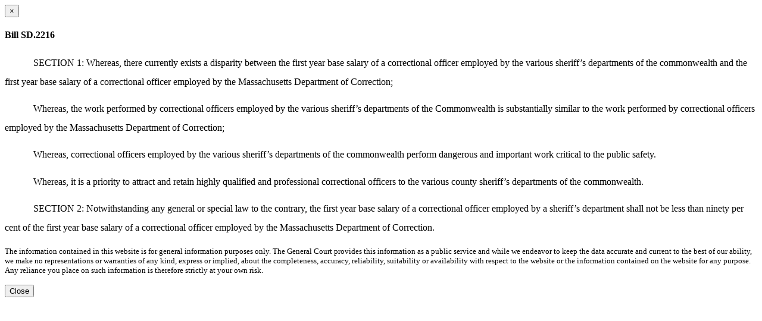

--- FILE ---
content_type: text/html; charset=utf-8
request_url: https://malegislature.gov/Bills/187/SD2216/Senate/Bill/Text
body_size: 1374
content:
<div class="modal-header">
    <button type="button" class="close" data-dismiss="modal" aria-label="Close dialog">
        <span aria-hidden="true">&times;</span>
    </button>
    <h4 class="modal-title">Bill SD.2216</h4>
</div>
<div class="modal-body">
    <p><html><head><meta http-equiv="Content-Type" content="text/html; charset=utf-8" /><meta http-equiv="Content-Style-Type" content="text/css" /><meta name="generator" content="Aspose.Words for .NET 16.8.0.0" /><title></title></head><body><div><p style="margin-top:0pt; margin-bottom:10pt; line-height:200%; font-size:12pt"><span style="width:36pt; display:inline-block"></span><span style="font-family:'Times New Roman'">SECTION 1: Whereas, there currently exists a disparity between the first year base salary of a correctional officer employed by the various sheriff’s departments of the commonwealth and the first year base salary of a correctional officer employed by the Massachusetts Department of Correction; </span></p><p style="margin-top:0pt; margin-bottom:10pt; line-height:200%; font-size:12pt"><span style="width:36pt; display:inline-block"></span><span style="font-family:'Times New Roman'">Whereas, the work performed by correctional officers employed by the various sheriff’s departments of the Commonwealth is substantially similar to the work performed by correctional officers employed by the Massachusetts Department of Correction;</span></p><p style="margin-top:0pt; margin-bottom:10pt; line-height:200%; font-size:12pt"><span style="width:36pt; display:inline-block"></span><span style="font-family:'Times New Roman'">Whereas, correctional officers employed by the various sheriff’s departments of the commonwealth perform dangerous and important work critical to the public safety.</span></p><p style="margin-top:0pt; margin-bottom:10pt; line-height:200%; font-size:12pt"><span style="width:36pt; display:inline-block"></span><span style="font-family:'Times New Roman'">Whereas, it is a priority to attract and retain highly qualified and professional correctional officers to the various county sheriff’s departments of the commonwealth.</span></p><p style="margin-top:0pt; margin-bottom:10pt; line-height:200%; font-size:12pt"><span style="width:36pt; display:inline-block"></span><span style="font-family:'Times New Roman'">SECTION 2: Notwithstanding any general or special law to the contrary, the first year base salary of a correctional officer employed by a sheriff’s department shall not be less than ninety per cent of the first year base salary of a correctional officer employed by the Massachusetts Department of Correction.</span></p></div></body></html></p>
        <p class="well well-sm billDisclaimer">
            <small>The information contained in this website is for general information purposes only. The General Court provides this information as a public service and while we endeavor to keep the data accurate and current to the best of our ability, we make no representations or warranties of any kind, express or implied, about the completeness, accuracy, reliability, suitability or availability with respect to the website or the information contained on the website for any purpose. Any reliance you place on such information is therefore strictly at your own risk.
            </small>
        </p>
</div>
<div class="modal-footer">
    <button type="button" class="btn btn-secondary" data-dismiss="modal">Close</button>
</div>
